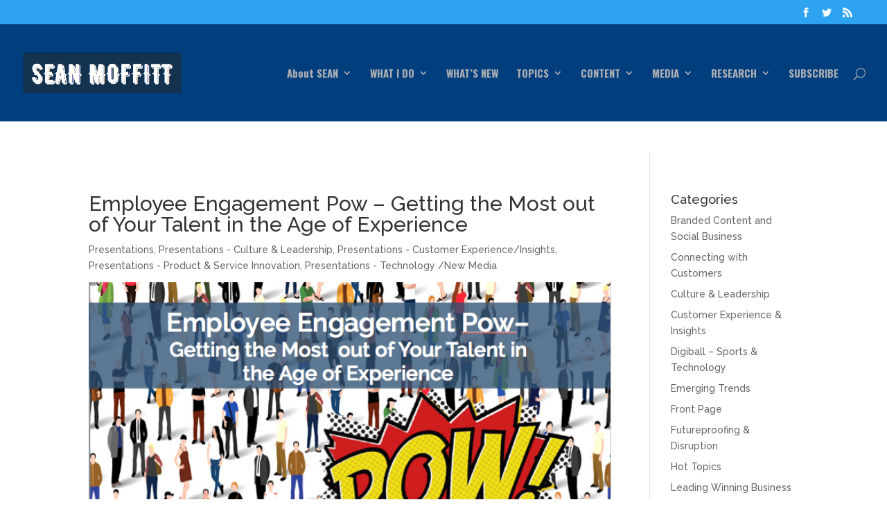

--- FILE ---
content_type: text/html; charset=UTF-8
request_url: https://seanmoffitt.com/project/employee-engagement-pow-getting-the-most-out-of-your-talent-in-the-age-of-experience/
body_size: 11577
content:
<!DOCTYPE html>
<!--[if IE 6]>
<html id="ie6" lang="en">
<![endif]-->
<!--[if IE 7]>
<html id="ie7" lang="en">
<![endif]-->
<!--[if IE 8]>
<html id="ie8" lang="en">
<![endif]-->
<!--[if !(IE 6) | !(IE 7) | !(IE 8)  ]><!-->
<html lang="en">
<!--<![endif]-->
<head>
	<meta charset="UTF-8" />
			
	
	<link rel="pingback" href="https://seanmoffitt.com/xmlrpc.php" />

		<!--[if lt IE 9]>
	<script src="https://seanmoffitt.com/wp-content/themes/Divi/js/html5.js" type="text/javascript"></script>
	<![endif]-->

	<script type="text/javascript">
		document.documentElement.className = 'js';
	</script>

	<title>Employee Engagement Pow &#8211; Getting the Most out of Your Talent in the Age of Experience | Sean Moffitt</title>
<meta name='robots' content='max-image-preview:large' />
<link rel='dns-prefetch' href='//fonts.googleapis.com' />
<link rel="alternate" type="application/rss+xml" title="Sean Moffitt &raquo; Feed" href="https://seanmoffitt.com/feed/" />
<link rel="alternate" type="application/rss+xml" title="Sean Moffitt &raquo; Comments Feed" href="https://seanmoffitt.com/comments/feed/" />
<link rel="alternate" type="application/rss+xml" title="Sean Moffitt &raquo; Employee Engagement Pow &#8211; Getting the Most out of Your Talent in the Age of Experience Comments Feed" href="https://seanmoffitt.com/project/employee-engagement-pow-getting-the-most-out-of-your-talent-in-the-age-of-experience/feed/" />
<script type="text/javascript">
window._wpemojiSettings = {"baseUrl":"https:\/\/s.w.org\/images\/core\/emoji\/14.0.0\/72x72\/","ext":".png","svgUrl":"https:\/\/s.w.org\/images\/core\/emoji\/14.0.0\/svg\/","svgExt":".svg","source":{"concatemoji":"https:\/\/seanmoffitt.com\/wp-includes\/js\/wp-emoji-release.min.js?ver=6.1.9"}};
/*! This file is auto-generated */
!function(e,a,t){var n,r,o,i=a.createElement("canvas"),p=i.getContext&&i.getContext("2d");function s(e,t){var a=String.fromCharCode,e=(p.clearRect(0,0,i.width,i.height),p.fillText(a.apply(this,e),0,0),i.toDataURL());return p.clearRect(0,0,i.width,i.height),p.fillText(a.apply(this,t),0,0),e===i.toDataURL()}function c(e){var t=a.createElement("script");t.src=e,t.defer=t.type="text/javascript",a.getElementsByTagName("head")[0].appendChild(t)}for(o=Array("flag","emoji"),t.supports={everything:!0,everythingExceptFlag:!0},r=0;r<o.length;r++)t.supports[o[r]]=function(e){if(p&&p.fillText)switch(p.textBaseline="top",p.font="600 32px Arial",e){case"flag":return s([127987,65039,8205,9895,65039],[127987,65039,8203,9895,65039])?!1:!s([55356,56826,55356,56819],[55356,56826,8203,55356,56819])&&!s([55356,57332,56128,56423,56128,56418,56128,56421,56128,56430,56128,56423,56128,56447],[55356,57332,8203,56128,56423,8203,56128,56418,8203,56128,56421,8203,56128,56430,8203,56128,56423,8203,56128,56447]);case"emoji":return!s([129777,127995,8205,129778,127999],[129777,127995,8203,129778,127999])}return!1}(o[r]),t.supports.everything=t.supports.everything&&t.supports[o[r]],"flag"!==o[r]&&(t.supports.everythingExceptFlag=t.supports.everythingExceptFlag&&t.supports[o[r]]);t.supports.everythingExceptFlag=t.supports.everythingExceptFlag&&!t.supports.flag,t.DOMReady=!1,t.readyCallback=function(){t.DOMReady=!0},t.supports.everything||(n=function(){t.readyCallback()},a.addEventListener?(a.addEventListener("DOMContentLoaded",n,!1),e.addEventListener("load",n,!1)):(e.attachEvent("onload",n),a.attachEvent("onreadystatechange",function(){"complete"===a.readyState&&t.readyCallback()})),(e=t.source||{}).concatemoji?c(e.concatemoji):e.wpemoji&&e.twemoji&&(c(e.twemoji),c(e.wpemoji)))}(window,document,window._wpemojiSettings);
</script>
<meta content="Divi v.2.6.2" name="generator"/><style type="text/css">
img.wp-smiley,
img.emoji {
	display: inline !important;
	border: none !important;
	box-shadow: none !important;
	height: 1em !important;
	width: 1em !important;
	margin: 0 0.07em !important;
	vertical-align: -0.1em !important;
	background: none !important;
	padding: 0 !important;
}
</style>
	<link rel='stylesheet' id='wp-block-library-css' href='https://seanmoffitt.com/wp-includes/css/dist/block-library/style.min.css?ver=6.1.9' type='text/css' media='all' />
<link rel='stylesheet' id='classic-theme-styles-css' href='https://seanmoffitt.com/wp-includes/css/classic-themes.min.css?ver=1' type='text/css' media='all' />
<style id='global-styles-inline-css' type='text/css'>
body{--wp--preset--color--black: #000000;--wp--preset--color--cyan-bluish-gray: #abb8c3;--wp--preset--color--white: #ffffff;--wp--preset--color--pale-pink: #f78da7;--wp--preset--color--vivid-red: #cf2e2e;--wp--preset--color--luminous-vivid-orange: #ff6900;--wp--preset--color--luminous-vivid-amber: #fcb900;--wp--preset--color--light-green-cyan: #7bdcb5;--wp--preset--color--vivid-green-cyan: #00d084;--wp--preset--color--pale-cyan-blue: #8ed1fc;--wp--preset--color--vivid-cyan-blue: #0693e3;--wp--preset--color--vivid-purple: #9b51e0;--wp--preset--gradient--vivid-cyan-blue-to-vivid-purple: linear-gradient(135deg,rgba(6,147,227,1) 0%,rgb(155,81,224) 100%);--wp--preset--gradient--light-green-cyan-to-vivid-green-cyan: linear-gradient(135deg,rgb(122,220,180) 0%,rgb(0,208,130) 100%);--wp--preset--gradient--luminous-vivid-amber-to-luminous-vivid-orange: linear-gradient(135deg,rgba(252,185,0,1) 0%,rgba(255,105,0,1) 100%);--wp--preset--gradient--luminous-vivid-orange-to-vivid-red: linear-gradient(135deg,rgba(255,105,0,1) 0%,rgb(207,46,46) 100%);--wp--preset--gradient--very-light-gray-to-cyan-bluish-gray: linear-gradient(135deg,rgb(238,238,238) 0%,rgb(169,184,195) 100%);--wp--preset--gradient--cool-to-warm-spectrum: linear-gradient(135deg,rgb(74,234,220) 0%,rgb(151,120,209) 20%,rgb(207,42,186) 40%,rgb(238,44,130) 60%,rgb(251,105,98) 80%,rgb(254,248,76) 100%);--wp--preset--gradient--blush-light-purple: linear-gradient(135deg,rgb(255,206,236) 0%,rgb(152,150,240) 100%);--wp--preset--gradient--blush-bordeaux: linear-gradient(135deg,rgb(254,205,165) 0%,rgb(254,45,45) 50%,rgb(107,0,62) 100%);--wp--preset--gradient--luminous-dusk: linear-gradient(135deg,rgb(255,203,112) 0%,rgb(199,81,192) 50%,rgb(65,88,208) 100%);--wp--preset--gradient--pale-ocean: linear-gradient(135deg,rgb(255,245,203) 0%,rgb(182,227,212) 50%,rgb(51,167,181) 100%);--wp--preset--gradient--electric-grass: linear-gradient(135deg,rgb(202,248,128) 0%,rgb(113,206,126) 100%);--wp--preset--gradient--midnight: linear-gradient(135deg,rgb(2,3,129) 0%,rgb(40,116,252) 100%);--wp--preset--duotone--dark-grayscale: url('#wp-duotone-dark-grayscale');--wp--preset--duotone--grayscale: url('#wp-duotone-grayscale');--wp--preset--duotone--purple-yellow: url('#wp-duotone-purple-yellow');--wp--preset--duotone--blue-red: url('#wp-duotone-blue-red');--wp--preset--duotone--midnight: url('#wp-duotone-midnight');--wp--preset--duotone--magenta-yellow: url('#wp-duotone-magenta-yellow');--wp--preset--duotone--purple-green: url('#wp-duotone-purple-green');--wp--preset--duotone--blue-orange: url('#wp-duotone-blue-orange');--wp--preset--font-size--small: 13px;--wp--preset--font-size--medium: 20px;--wp--preset--font-size--large: 36px;--wp--preset--font-size--x-large: 42px;--wp--preset--spacing--20: 0.44rem;--wp--preset--spacing--30: 0.67rem;--wp--preset--spacing--40: 1rem;--wp--preset--spacing--50: 1.5rem;--wp--preset--spacing--60: 2.25rem;--wp--preset--spacing--70: 3.38rem;--wp--preset--spacing--80: 5.06rem;}:where(.is-layout-flex){gap: 0.5em;}body .is-layout-flow > .alignleft{float: left;margin-inline-start: 0;margin-inline-end: 2em;}body .is-layout-flow > .alignright{float: right;margin-inline-start: 2em;margin-inline-end: 0;}body .is-layout-flow > .aligncenter{margin-left: auto !important;margin-right: auto !important;}body .is-layout-constrained > .alignleft{float: left;margin-inline-start: 0;margin-inline-end: 2em;}body .is-layout-constrained > .alignright{float: right;margin-inline-start: 2em;margin-inline-end: 0;}body .is-layout-constrained > .aligncenter{margin-left: auto !important;margin-right: auto !important;}body .is-layout-constrained > :where(:not(.alignleft):not(.alignright):not(.alignfull)){max-width: var(--wp--style--global--content-size);margin-left: auto !important;margin-right: auto !important;}body .is-layout-constrained > .alignwide{max-width: var(--wp--style--global--wide-size);}body .is-layout-flex{display: flex;}body .is-layout-flex{flex-wrap: wrap;align-items: center;}body .is-layout-flex > *{margin: 0;}:where(.wp-block-columns.is-layout-flex){gap: 2em;}.has-black-color{color: var(--wp--preset--color--black) !important;}.has-cyan-bluish-gray-color{color: var(--wp--preset--color--cyan-bluish-gray) !important;}.has-white-color{color: var(--wp--preset--color--white) !important;}.has-pale-pink-color{color: var(--wp--preset--color--pale-pink) !important;}.has-vivid-red-color{color: var(--wp--preset--color--vivid-red) !important;}.has-luminous-vivid-orange-color{color: var(--wp--preset--color--luminous-vivid-orange) !important;}.has-luminous-vivid-amber-color{color: var(--wp--preset--color--luminous-vivid-amber) !important;}.has-light-green-cyan-color{color: var(--wp--preset--color--light-green-cyan) !important;}.has-vivid-green-cyan-color{color: var(--wp--preset--color--vivid-green-cyan) !important;}.has-pale-cyan-blue-color{color: var(--wp--preset--color--pale-cyan-blue) !important;}.has-vivid-cyan-blue-color{color: var(--wp--preset--color--vivid-cyan-blue) !important;}.has-vivid-purple-color{color: var(--wp--preset--color--vivid-purple) !important;}.has-black-background-color{background-color: var(--wp--preset--color--black) !important;}.has-cyan-bluish-gray-background-color{background-color: var(--wp--preset--color--cyan-bluish-gray) !important;}.has-white-background-color{background-color: var(--wp--preset--color--white) !important;}.has-pale-pink-background-color{background-color: var(--wp--preset--color--pale-pink) !important;}.has-vivid-red-background-color{background-color: var(--wp--preset--color--vivid-red) !important;}.has-luminous-vivid-orange-background-color{background-color: var(--wp--preset--color--luminous-vivid-orange) !important;}.has-luminous-vivid-amber-background-color{background-color: var(--wp--preset--color--luminous-vivid-amber) !important;}.has-light-green-cyan-background-color{background-color: var(--wp--preset--color--light-green-cyan) !important;}.has-vivid-green-cyan-background-color{background-color: var(--wp--preset--color--vivid-green-cyan) !important;}.has-pale-cyan-blue-background-color{background-color: var(--wp--preset--color--pale-cyan-blue) !important;}.has-vivid-cyan-blue-background-color{background-color: var(--wp--preset--color--vivid-cyan-blue) !important;}.has-vivid-purple-background-color{background-color: var(--wp--preset--color--vivid-purple) !important;}.has-black-border-color{border-color: var(--wp--preset--color--black) !important;}.has-cyan-bluish-gray-border-color{border-color: var(--wp--preset--color--cyan-bluish-gray) !important;}.has-white-border-color{border-color: var(--wp--preset--color--white) !important;}.has-pale-pink-border-color{border-color: var(--wp--preset--color--pale-pink) !important;}.has-vivid-red-border-color{border-color: var(--wp--preset--color--vivid-red) !important;}.has-luminous-vivid-orange-border-color{border-color: var(--wp--preset--color--luminous-vivid-orange) !important;}.has-luminous-vivid-amber-border-color{border-color: var(--wp--preset--color--luminous-vivid-amber) !important;}.has-light-green-cyan-border-color{border-color: var(--wp--preset--color--light-green-cyan) !important;}.has-vivid-green-cyan-border-color{border-color: var(--wp--preset--color--vivid-green-cyan) !important;}.has-pale-cyan-blue-border-color{border-color: var(--wp--preset--color--pale-cyan-blue) !important;}.has-vivid-cyan-blue-border-color{border-color: var(--wp--preset--color--vivid-cyan-blue) !important;}.has-vivid-purple-border-color{border-color: var(--wp--preset--color--vivid-purple) !important;}.has-vivid-cyan-blue-to-vivid-purple-gradient-background{background: var(--wp--preset--gradient--vivid-cyan-blue-to-vivid-purple) !important;}.has-light-green-cyan-to-vivid-green-cyan-gradient-background{background: var(--wp--preset--gradient--light-green-cyan-to-vivid-green-cyan) !important;}.has-luminous-vivid-amber-to-luminous-vivid-orange-gradient-background{background: var(--wp--preset--gradient--luminous-vivid-amber-to-luminous-vivid-orange) !important;}.has-luminous-vivid-orange-to-vivid-red-gradient-background{background: var(--wp--preset--gradient--luminous-vivid-orange-to-vivid-red) !important;}.has-very-light-gray-to-cyan-bluish-gray-gradient-background{background: var(--wp--preset--gradient--very-light-gray-to-cyan-bluish-gray) !important;}.has-cool-to-warm-spectrum-gradient-background{background: var(--wp--preset--gradient--cool-to-warm-spectrum) !important;}.has-blush-light-purple-gradient-background{background: var(--wp--preset--gradient--blush-light-purple) !important;}.has-blush-bordeaux-gradient-background{background: var(--wp--preset--gradient--blush-bordeaux) !important;}.has-luminous-dusk-gradient-background{background: var(--wp--preset--gradient--luminous-dusk) !important;}.has-pale-ocean-gradient-background{background: var(--wp--preset--gradient--pale-ocean) !important;}.has-electric-grass-gradient-background{background: var(--wp--preset--gradient--electric-grass) !important;}.has-midnight-gradient-background{background: var(--wp--preset--gradient--midnight) !important;}.has-small-font-size{font-size: var(--wp--preset--font-size--small) !important;}.has-medium-font-size{font-size: var(--wp--preset--font-size--medium) !important;}.has-large-font-size{font-size: var(--wp--preset--font-size--large) !important;}.has-x-large-font-size{font-size: var(--wp--preset--font-size--x-large) !important;}
.wp-block-navigation a:where(:not(.wp-element-button)){color: inherit;}
:where(.wp-block-columns.is-layout-flex){gap: 2em;}
.wp-block-pullquote{font-size: 1.5em;line-height: 1.6;}
</style>
<link rel='stylesheet' id='et-gf-open-sans-css' href='https://fonts.googleapis.com/css?family=Open+Sans:400,700' type='text/css' media='all' />
<link rel='stylesheet' id='et_monarch-css-css' href='https://seanmoffitt.com/wp-content/plugins/monarch/css/style.css?ver=1.2.6' type='text/css' media='all' />
<link rel='stylesheet' id='divi-fonts-css' href='https://fonts.googleapis.com/css?family=Open+Sans:300italic,400italic,600italic,700italic,800italic,400,300,600,700,800&#038;subset=latin,latin-ext' type='text/css' media='all' />
<link rel='stylesheet' id='et-gf-raleway-css' href='https://fonts.googleapis.com/css?family=Raleway:400,100,200,300,600,500,700,800,900&#038;subset=latin' type='text/css' media='all' />
<link rel='stylesheet' id='et-gf-oswald-css' href='https://fonts.googleapis.com/css?family=Oswald:400,300,700&#038;subset=latin,latin-ext' type='text/css' media='all' />
<link rel='stylesheet' id='divi-style-css' href='https://seanmoffitt.com/wp-content/themes/Divi/style.css?ver=2.6.2' type='text/css' media='all' />
<link rel='stylesheet' id='et-shortcodes-css-css' href='https://seanmoffitt.com/wp-content/themes/Divi/epanel/shortcodes/css/shortcodes.css?ver=2.6.2' type='text/css' media='all' />
<link rel='stylesheet' id='et-shortcodes-responsive-css-css' href='https://seanmoffitt.com/wp-content/themes/Divi/epanel/shortcodes/css/shortcodes_responsive.css?ver=2.6.2' type='text/css' media='all' />
<link rel='stylesheet' id='magnific-popup-css' href='https://seanmoffitt.com/wp-content/themes/Divi/includes/builder/styles/magnific_popup.css?ver=2.6.2' type='text/css' media='all' />
<script type='text/javascript' src='https://seanmoffitt.com/wp-includes/js/jquery/jquery.min.js?ver=3.6.1' id='jquery-core-js'></script>
<script type='text/javascript' src='https://seanmoffitt.com/wp-includes/js/jquery/jquery-migrate.min.js?ver=3.3.2' id='jquery-migrate-js'></script>
<link rel="https://api.w.org/" href="https://seanmoffitt.com/wp-json/" /><link rel="EditURI" type="application/rsd+xml" title="RSD" href="https://seanmoffitt.com/xmlrpc.php?rsd" />
<link rel="wlwmanifest" type="application/wlwmanifest+xml" href="https://seanmoffitt.com/wp-includes/wlwmanifest.xml" />
<meta name="generator" content="WordPress 6.1.9" />
<link rel="canonical" href="https://seanmoffitt.com/project/employee-engagement-pow-getting-the-most-out-of-your-talent-in-the-age-of-experience/" />
<link rel='shortlink' href='https://seanmoffitt.com/?p=812' />
<link rel="alternate" type="application/json+oembed" href="https://seanmoffitt.com/wp-json/oembed/1.0/embed?url=https%3A%2F%2Fseanmoffitt.com%2Fproject%2Femployee-engagement-pow-getting-the-most-out-of-your-talent-in-the-age-of-experience%2F" />
<link rel="alternate" type="text/xml+oembed" href="https://seanmoffitt.com/wp-json/oembed/1.0/embed?url=https%3A%2F%2Fseanmoffitt.com%2Fproject%2Femployee-engagement-pow-getting-the-most-out-of-your-talent-in-the-age-of-experience%2F&#038;format=xml" />
<style type="text/css" id="et-social-custom-css">
				 
			</style><meta name="viewport" content="width=device-width, initial-scale=1.0, maximum-scale=1.0, user-scalable=0" />	<br />
<b>Warning</b>:  A non-numeric value encountered in <b>/home/seanmoffitt/public_html/SeanMoffitt.com/wp-content/themes/Divi/functions.php</b> on line <b>5752</b><br />
	<style id="theme-customizer-css">
															.container, .et_pb_row, .et_pb_slider .et_pb_container, .et_pb_fullwidth_section .et_pb_title_container, .et_pb_fullwidth_section .et_pb_title_featured_container, .et_pb_fullwidth_header:not(.et_pb_fullscreen) .et_pb_fullwidth_header_container { max-width: 1488px; }
			.et_boxed_layout #page-container, .et_fixed_nav.et_boxed_layout #page-container #top-header, .et_fixed_nav.et_boxed_layout #page-container #main-header, .et_boxed_layout #page-container .container, .et_boxed_layout #page-container .et_pb_row { max-width: 1648px; }
									#main-header, #main-header .nav li ul, .et-search-form, #main-header .et_mobile_menu { background-color: #003e7e; }
							#main-header .nav li ul { background-color: #008852; }
																	.et_header_style_centered .mobile_nav .select_page, .et_header_style_split .mobile_nav .select_page, .et_nav_text_color_light #top-menu > li > a, .et_nav_text_color_dark #top-menu > li > a, #top-menu a, .et_mobile_menu li a, .et_nav_text_color_light .et_mobile_menu li a, .et_nav_text_color_dark .et_mobile_menu li a, #et_search_icon:before, .et_search_form_container input, span.et_close_search_field:after, #et-top-navigation .et-cart-info { color: #adaeb2; }
			.et_search_form_container input::-moz-placeholder { color: #adaeb2; }
			.et_search_form_container input::-webkit-input-placeholder { color: #adaeb2; }
			.et_search_form_container input:-ms-input-placeholder { color: #adaeb2; }
									#top-header, #top-header a, #et-secondary-nav li li a, #top-header .et-social-icon a:before {
									font-size: 14px;
															}
							#top-menu li a { font-size: 15px; }
			body.et_vertical_nav .container.et_search_form_container .et-search-form input { font-size: 15px !important; }
		
		
							#main-footer { background-color: #003e7e; }
																								
		
																														
		@media only screen and ( min-width: 981px ) {
																			.et_header_style_left #et-top-navigation, .et_header_style_split #et-top-navigation  { padding: 63px 0 0 0; }
				.et_header_style_left #et-top-navigation nav > ul > li > a, .et_header_style_split #et-top-navigation nav > ul > li > a { padding-bottom: 63px; }
				.et_header_style_split .centered-inline-logo-wrap { width: 125px; margin: -125px 0; }
				.et_header_style_split .centered-inline-logo-wrap #logo { max-height: 125px; }
				.et_pb_svg_logo.et_header_style_split .centered-inline-logo-wrap #logo { height: 125px; }
				.et_header_style_centered #top-menu > li > a { padding-bottom: 23px; }
				.et_header_style_slide #et-top-navigation, .et_header_style_fullscreen #et-top-navigation { padding: 54px 0 54px 0 !important; }
									.et_header_style_centered #main-header .logo_container { height: 125px; }
														#logo { max-height: 41%; }
				.et_pb_svg_logo #logo { height: 41%; }
																															.et-fixed-header #top-menu li a { font-size: 15px; }
										.et-fixed-header #top-menu a, .et-fixed-header #et_search_icon:before, .et-fixed-header #et_top_search .et-search-form input, .et-fixed-header .et_search_form_container input, .et-fixed-header .et_close_search_field:after, .et-fixed-header #et-top-navigation .et-cart-info { color: #adaeb2 !important; }
				.et-fixed-header .et_search_form_container input::-moz-placeholder { color: #adaeb2 !important; }
				.et-fixed-header .et_search_form_container input::-webkit-input-placeholder { color: #adaeb2 !important; }
				.et-fixed-header .et_search_form_container input:-ms-input-placeholder { color: #adaeb2 !important; }
										.et-fixed-header #top-menu li.current-menu-ancestor > a,
				.et-fixed-header #top-menu li.current-menu-item > a { color: #eeee22 !important; }
						
					}
		@media only screen and ( min-width: 1860px) {
			.et_pb_row { padding: 37px 0; }
			.et_pb_section { padding: 74px 0; }
			.single.et_pb_pagebuilder_layout.et_full_width_page .et_post_meta_wrapper { padding-top: 111px; }
			.et_pb_section.et_pb_section_first { padding-top: inherit; }
			.et_pb_fullwidth_section { padding: 0; }
		}
		@media only screen and ( max-width: 980px ) {
																				}
		@media only screen and ( max-width: 767px ) {
														}
	</style>

					<style class="et_heading_font">
				h1, h2, h3, h4, h5, h6 {
					font-family: 'Raleway', Helvetica, Arial, Lucida, sans-serif;				}
				</style>
							<style class="et_body_font">
				body, input, textarea, select {
					font-family: 'Raleway', Helvetica, Arial, Lucida, sans-serif;				}
				</style>
							<style class="et_primary_nav_font">
				#main-header,
				#et-top-navigation {
					font-family: 'Oswald', Helvetica, Arial, Lucida, sans-serif;				}
				</style>
							<style class="et_secondary_nav_font">
				#top-header .container{
					font-family: 'Oswald', Helvetica, Arial, Lucida, sans-serif;				}
				</style>
			
	
	<style id="module-customizer-css">
		.et_pb_slider_fullwidth_off .et_pb_slide_description .et_pb_slide_title { font-size: 51px; }
.et_pb_column_1_3 .et_pb_slider_fullwidth_off .et_pb_slide_description .et_pb_slide_title, .et_pb_column_1_4 .et_pb_slider_fullwidth_off .et_pb_slide_description .et_pb_slide_title { font-size: 28.826086941px; }.et_pb_slider_fullwidth_off .et_pb_slide_content { font-size: 16px; }
.et_pb_column_1_3 .et_pb_slider_fullwidth_off .et_pb_slide_content, .et_pb_column_1_4 .et_pb_slider_fullwidth_off .et_pb_slide_content { font-size: 12.444444448px; }.et_pb_promo h2 { font-size: 17px; }
.et_pb_column_1_3 .et_pb_promo h2, .et_pb_column_1_4 .et_pb_promo h2 { font-size: 14.384615382px; }	</style>

	<link rel="shortcut icon" href="https://seanmoffitt.com/wp-content/uploads/2016/02/cropped-Screen-Shot-2016-02-02-at-12.51.31-PM.png" /><meta name="twitter:widgets:theme" content="dark" /><meta name="twitter:partner" content="tfwp" /><link rel="icon" href="https://seanmoffitt.com/wp-content/uploads/2016/02/cropped-Screen-Shot-2016-02-02-at-12.51.31-PM-32x32.png" sizes="32x32" />
<link rel="icon" href="https://seanmoffitt.com/wp-content/uploads/2016/02/cropped-Screen-Shot-2016-02-02-at-12.51.31-PM-192x192.png" sizes="192x192" />
<link rel="apple-touch-icon" href="https://seanmoffitt.com/wp-content/uploads/2016/02/cropped-Screen-Shot-2016-02-02-at-12.51.31-PM-180x180.png" />
<meta name="msapplication-TileImage" content="https://seanmoffitt.com/wp-content/uploads/2016/02/cropped-Screen-Shot-2016-02-02-at-12.51.31-PM-270x270.png" />

<meta name="twitter:card" content="summary" /><meta name="twitter:title" content="Employee Engagement Pow &#8211; Getting the Most out of Your Talent in the Age of Experience" /><meta name="twitter:site" content="@seanmoffitt" /><meta name="twitter:image" content="https://seanmoffitt.com/wp-content/uploads/2016/03/Screen-Shot-2016-02-29-at-12.36.51-PM.png" />
<style type="text/css" id="et-custom-css">
.page div#sidebar {
display: none;
}
.page div#left-area {
width: 100%;
}
.page #main-content .container:before {
background: none;
}

#footer-info {display: none;}

ter-timeline" href="https://twitter.com/SeanMoffitt" data-widget-id="697502886998188032">Tweets by @SeanMoffitt Tweets by @SeanMoffitt
</style></head>
<body class="project-template-default single single-project postid-812 et_monarch et_pb_button_helper_class et_fullwidth_nav et_fullwidth_secondary_nav et_fixed_nav et_show_nav et_cover_background et_secondary_nav_enabled et_pb_gutter osx et_pb_gutters3 et_primary_nav_dropdown_animation_fade et_secondary_nav_dropdown_animation_fade et_pb_footer_columns4 et_header_style_left et_right_sidebar chrome">
	<div id="page-container">

			<div id="top-header">
			<div class="container clearfix">

			
				<div id="et-secondary-menu">
				<ul class="et-social-icons">

	<li class="et-social-icon et-social-facebook">
		<a href="https://www.facebook.com/seanmoffitt17" class="icon">
			<span>Facebook</span>
		</a>
	</li>
	<li class="et-social-icon et-social-twitter">
		<a href="https://twitter.com/SeanMoffitt" class="icon">
			<span>Twitter</span>
		</a>
	</li>
	<li class="et-social-icon et-social-rss">
		<a href="https://seanmoffitt.com/feed/" class="icon">
			<span>RSS</span>
		</a>
	</li>

</ul>				</div> <!-- #et-secondary-menu -->

			</div> <!-- .container -->
		</div> <!-- #top-header -->
	
	
		<header id="main-header" data-height-onload="125">
			<div class="container clearfix et_menu_container">
							<div class="logo_container">
					<span class="logo_helper"></span>
					<a href="https://seanmoffitt.com/">
						<img src="https://seanmoffitt.com/wp-content/uploads/2016/02/Screen-Shot-2016-02-02-at-12.49.14-PM.png" alt="Sean Moffitt" id="logo" data-height-percentage="41" />
					</a>
				</div>
				<div id="et-top-navigation" data-height="125" data-fixed-height="40">
											<nav id="top-menu-nav">
						<ul id="top-menu" class="nav"><li id="menu-item-192" class="menu-item menu-item-type-post_type menu-item-object-page menu-item-has-children menu-item-192"><a href="https://seanmoffitt.com/about/">About SEAN</a>
<ul class="sub-menu">
	<li id="menu-item-193" class="menu-item menu-item-type-post_type menu-item-object-page menu-item-193"><a href="https://seanmoffitt.com/about/biography-credentials/">Biography &#038; Credentials</a></li>
	<li id="menu-item-196" class="menu-item menu-item-type-post_type menu-item-object-page menu-item-196"><a href="https://seanmoffitt.com/about/wikibrands-where-business-meets-digital/">Wikibrands &#8211; Where Business and Customers Meet Digital</a></li>
	<li id="menu-item-195" class="menu-item menu-item-type-post_type menu-item-object-page menu-item-195"><a href="https://seanmoffitt.com/about/the-north-collective-futureproofing-your-business/">The North Collective &#8211; Futureproofing Your Business</a></li>
	<li id="menu-item-194" class="menu-item menu-item-type-post_type menu-item-object-page menu-item-194"><a href="https://seanmoffitt.com/about/photos/">Photos</a></li>
	<li id="menu-item-197" class="menu-item menu-item-type-post_type menu-item-object-page menu-item-197"><a href="https://seanmoffitt.com/about/contact-sean/">Contact Sean</a></li>
</ul>
</li>
<li id="menu-item-202" class="menu-item menu-item-type-post_type menu-item-object-page menu-item-has-children menu-item-202"><a href="https://seanmoffitt.com/what-i-do/">WHAT I DO</a>
<ul class="sub-menu">
	<li id="menu-item-206" class="menu-item menu-item-type-post_type menu-item-object-page menu-item-206"><a href="https://seanmoffitt.com/what-i-do/outsourced-chief-marketing-and-digital-officer/">Outsourced Chief Marketing and Digital Officer</a></li>
	<li id="menu-item-207" class="menu-item menu-item-type-post_type menu-item-object-page menu-item-207"><a href="https://seanmoffitt.com/what-i-do/strategy-advisor-consultant/">Strategy Advisor &#038; Consultant</a></li>
	<li id="menu-item-204" class="menu-item menu-item-type-post_type menu-item-object-page menu-item-204"><a href="https://seanmoffitt.com/what-i-do/executive-and-board-briefings/">Executive Counsel and Board Briefings</a></li>
	<li id="menu-item-205" class="menu-item menu-item-type-post_type menu-item-object-page menu-item-205"><a href="https://seanmoffitt.com/what-i-do/keynote-speaker/">Keynote Speaker</a></li>
	<li id="menu-item-203" class="menu-item menu-item-type-post_type menu-item-object-page menu-item-203"><a href="https://seanmoffitt.com/what-i-do/author-researcher/">Author &#038; Researcher</a></li>
</ul>
</li>
<li id="menu-item-369" class="menu-item menu-item-type-post_type menu-item-object-page menu-item-369"><a href="https://seanmoffitt.com/whats-new/">WHAT&#8217;S NEW</a></li>
<li id="menu-item-1419" class="menu-item menu-item-type-post_type menu-item-object-page menu-item-has-children menu-item-1419"><a href="https://seanmoffitt.com/topics/">TOPICS</a>
<ul class="sub-menu">
	<li id="menu-item-221" class="menu-item menu-item-type-taxonomy menu-item-object-category menu-item-has-children menu-item-221"><a href="https://seanmoffitt.com/category/futureproofing-disruption/">Futureproofing &#038; Disruption</a>
	<ul class="sub-menu">
		<li id="menu-item-181" class="menu-item menu-item-type-post_type menu-item-object-page menu-item-181"><a href="https://seanmoffitt.com/topics/trends/">Emerging Trends</a></li>
		<li id="menu-item-183" class="menu-item menu-item-type-post_type menu-item-object-page menu-item-183"><a href="https://seanmoffitt.com/topics/new-business-models-strategies/">New Business Models &#038; Strategies</a></li>
		<li id="menu-item-174" class="menu-item menu-item-type-post_type menu-item-object-page menu-item-174"><a href="https://seanmoffitt.com/topics/startups-entrepreneurship-incubators/">Startups, Entrepreneurship &#038; Incubators</a></li>
	</ul>
</li>
	<li id="menu-item-220" class="menu-item menu-item-type-taxonomy menu-item-object-category menu-item-has-children menu-item-220"><a href="https://seanmoffitt.com/category/connecting-with-customers/">Connecting with Customers</a>
	<ul class="sub-menu">
		<li id="menu-item-182" class="menu-item menu-item-type-post_type menu-item-object-page menu-item-182"><a href="https://seanmoffitt.com/topics/marketing-brand-engagement/">Marketing &#038; Brand Engagement</a></li>
		<li id="menu-item-179" class="menu-item menu-item-type-post_type menu-item-object-page menu-item-179"><a href="https://seanmoffitt.com/topics/the-customer-experience-insights/">Customer Experience &#038; Insights</a></li>
		<li id="menu-item-176" class="menu-item menu-item-type-post_type menu-item-object-page menu-item-176"><a href="https://seanmoffitt.com/topics/branded-content-social-business/">Branded Content &#038; Social Business</a></li>
	</ul>
</li>
	<li id="menu-item-223" class="menu-item menu-item-type-taxonomy menu-item-object-category menu-item-has-children menu-item-223"><a href="https://seanmoffitt.com/category/leading-winning-business/">Leading Winning Business</a>
	<ul class="sub-menu">
		<li id="menu-item-185" class="menu-item menu-item-type-post_type menu-item-object-page menu-item-185"><a href="https://seanmoffitt.com/topics/technology/">Technology &#038; New Media</a></li>
		<li id="menu-item-226" class="menu-item menu-item-type-post_type menu-item-object-page menu-item-226"><a href="https://seanmoffitt.com/topics/product-service-innovation/">Product &#038; Service Innovation</a></li>
		<li id="menu-item-178" class="menu-item menu-item-type-post_type menu-item-object-page menu-item-178"><a href="https://seanmoffitt.com/topics/culture-leadership/">Culture &#038; Leadership</a></li>
	</ul>
</li>
	<li id="menu-item-222" class="menu-item menu-item-type-taxonomy menu-item-object-category menu-item-has-children menu-item-222"><a href="https://seanmoffitt.com/category/hot-topics/">Hot Passion Topics</a>
	<ul class="sub-menu">
		<li id="menu-item-177" class="menu-item menu-item-type-post_type menu-item-object-page menu-item-177"><a href="https://seanmoffitt.com/topics/the-crowd-sharing-on-demand-economy/">Crowd, Sharing &#038; On-Demand Economy</a></li>
		<li id="menu-item-229" class="menu-item menu-item-type-post_type menu-item-object-page menu-item-229"><a href="https://seanmoffitt.com/topics/social-innovation-transforming-better-worlds/">Social Innovation &#038; Transforming Better Worlds</a></li>
		<li id="menu-item-180" class="menu-item menu-item-type-post_type menu-item-object-page menu-item-180"><a href="https://seanmoffitt.com/topics/digiball-sports-technology/">Digiball &#8211; Sports &#038; Technology</a></li>
	</ul>
</li>
</ul>
</li>
<li id="menu-item-198" class="menu-item menu-item-type-post_type menu-item-object-page menu-item-has-children menu-item-198"><a href="https://seanmoffitt.com/content/">CONTENT</a>
<ul class="sub-menu">
	<li id="menu-item-199" class="menu-item menu-item-type-post_type menu-item-object-page menu-item-199"><a href="https://seanmoffitt.com/content/articles/">Articles</a></li>
	<li id="menu-item-200" class="menu-item menu-item-type-post_type menu-item-object-page menu-item-200"><a href="https://seanmoffitt.com/content/books/">Books &#038; Works</a></li>
	<li id="menu-item-201" class="menu-item menu-item-type-post_type menu-item-object-page menu-item-201"><a href="https://seanmoffitt.com/content/frameworks/">Frameworks</a></li>
	<li id="menu-item-1414" class="menu-item menu-item-type-post_type menu-item-object-page menu-item-1414"><a href="https://seanmoffitt.com/content/presentations/">PRESENTATIONS</a></li>
</ul>
</li>
<li id="menu-item-208" class="menu-item menu-item-type-post_type menu-item-object-page menu-item-has-children menu-item-208"><a href="https://seanmoffitt.com/news-media/">MEDIA</a>
<ul class="sub-menu">
	<li id="menu-item-210" class="menu-item menu-item-type-post_type menu-item-object-page menu-item-210"><a href="https://seanmoffitt.com/news-media/in-the-media/">In the Media</a></li>
	<li id="menu-item-212" class="menu-item menu-item-type-post_type menu-item-object-page menu-item-212"><a href="https://seanmoffitt.com/news-media/testimonials/">Testimonials</a></li>
	<li id="menu-item-213" class="menu-item menu-item-type-post_type menu-item-object-page menu-item-213"><a href="https://seanmoffitt.com/news-media/videos/">Videos</a></li>
	<li id="menu-item-209" class="menu-item menu-item-type-post_type menu-item-object-page menu-item-209"><a href="https://seanmoffitt.com/news-media/expert-innovator-networks/">Expert Innovator Networks</a></li>
	<li id="menu-item-211" class="menu-item menu-item-type-post_type menu-item-object-page menu-item-211"><a href="https://seanmoffitt.com/news-media/other-interestingcool-stuff/">Other Interesting/Cool Stuff</a></li>
	<li id="menu-item-1716" class="menu-item menu-item-type-post_type menu-item-object-page menu-item-1716"><a href="https://seanmoffitt.com/news-media/extra-resources/">Extra Resources</a></li>
</ul>
</li>
<li id="menu-item-214" class="menu-item menu-item-type-post_type menu-item-object-page menu-item-has-children menu-item-214"><a href="https://seanmoffitt.com/research/">RESEARCH</a>
<ul class="sub-menu">
	<li id="menu-item-216" class="menu-item menu-item-type-post_type menu-item-object-page menu-item-216"><a href="https://seanmoffitt.com/research/the-buzz-report/">The Buzz Report</a></li>
	<li id="menu-item-217" class="menu-item menu-item-type-post_type menu-item-object-page menu-item-217"><a href="https://seanmoffitt.com/research/the-crowd-economy-report/">The Crowd Economy Report</a></li>
	<li id="menu-item-218" class="menu-item menu-item-type-post_type menu-item-object-page menu-item-218"><a href="https://seanmoffitt.com/research/the-periodic-table-of-trends/">Futureproofing &#8211; The Periodic Table of Trends</a></li>
	<li id="menu-item-215" class="menu-item menu-item-type-post_type menu-item-object-page menu-item-215"><a href="https://seanmoffitt.com/research/innovating-the-innovators/">Innovating the Innovators</a></li>
	<li id="menu-item-1300" class="menu-item menu-item-type-post_type menu-item-object-page menu-item-1300"><a href="https://seanmoffitt.com/research/personal-employer-branding-weather-vane/">Personal &#038; Employer Branding Weather Vane</a></li>
	<li id="menu-item-1306" class="menu-item menu-item-type-post_type menu-item-object-page menu-item-1306"><a href="https://seanmoffitt.com/research/sports-2025/">Sports 2025</a></li>
	<li id="menu-item-1313" class="menu-item menu-item-type-post_type menu-item-object-page menu-item-1313"><a href="https://seanmoffitt.com/research/the-cdo-report/">The CDO Report</a></li>
</ul>
</li>
<li id="menu-item-219" class="menu-item menu-item-type-post_type menu-item-object-page menu-item-219"><a href="https://seanmoffitt.com/subscribe/">SUBSCRIBE</a></li>
</ul>						</nav>
					
					
					
										<div id="et_top_search">
						<span id="et_search_icon"></span>
					</div>
					
					<div id="et_mobile_nav_menu">
				<div class="mobile_nav closed">
					<span class="select_page">Select Page</span>
					<span class="mobile_menu_bar mobile_menu_bar_toggle"></span>
				</div>
			</div>				</div> <!-- #et-top-navigation -->
			</div> <!-- .container -->
			<div class="et_search_outer">
				<div class="container et_search_form_container">
					<form role="search" method="get" class="et-search-form" action="https://seanmoffitt.com/">
					<input type="search" class="et-search-field" placeholder="Search &hellip;" value="" name="s" title="Search for:" />					</form>
					<span class="et_close_search_field"></span>
				</div>
			</div>
		</header> <!-- #main-header -->

		<div id="et-main-area">
<div id="main-content">


	<div class="container">
		<div id="content-area" class="clearfix">
			<div id="left-area">


			
				<article id="post-812" class="post-812 project type-project status-publish has-post-thumbnail hentry project_category-presentations project_category-presentations-culture-leadership project_category-presentations-customer-experienceinsights project_category-presentations-product-service-innovation project_category-presentations-technology-new-media project_tag-employee-engagement project_tag-empowerment project_tag-enablement project_tag-enhancement project_tag-feedback project_tag-hr project_tag-organizational-design project_tag-purpose project_tag-sean-moffitt project_tag-strategy project_tag-talent project_tag-technology project_tag-the-north-collective project_tag-tools project_tag-wikibrands">

				
					<div class="et_main_title">
						<h1 class="entry-title">Employee Engagement Pow &#8211; Getting the Most out of Your Talent in the Age of Experience</h1>
						<span class="et_project_categories"><a href="https://seanmoffitt.com/project_category/presentations/" rel="tag">Presentations</a>, <a href="https://seanmoffitt.com/project_category/presentations-culture-leadership/" rel="tag">Presentations - Culture &amp; Leadership</a>, <a href="https://seanmoffitt.com/project_category/presentations-customer-experienceinsights/" rel="tag">Presentations - Customer Experience/Insights</a>, <a href="https://seanmoffitt.com/project_category/presentations-product-service-innovation/" rel="tag">Presentations - Product &amp; Service Innovation</a>, <a href="https://seanmoffitt.com/project_category/presentations-technology-new-media/" rel="tag">Presentations - Technology /New Media</a></span>
					</div>

				<img src="https://seanmoffitt.com/wp-content/uploads/2016/03/Screen-Shot-2016-02-29-at-12.36.51-PM.png" alt='Employee Engagement Pow &#8211; Getting the Most out of Your Talent in the Age of Experience' width='1080' height='9999' />
				
					<div class="entry-content">
					<p><a href="https://seanmoffitt.com/wp-content/uploads/2016/03/Screen-Shot-2016-02-29-at-12.36.51-PM.png" rel="attachment wp-att-813"><img decoding="async" class="alignnone size-full wp-image-813" src="https://seanmoffitt.com/wp-content/uploads/2016/03/Screen-Shot-2016-02-29-at-12.36.51-PM.png" alt="Screen Shot 2016-02-29 at 12.36.51 PM" width="687" height="513" srcset="https://seanmoffitt.com/wp-content/uploads/2016/03/Screen-Shot-2016-02-29-at-12.36.51-PM.png 687w, https://seanmoffitt.com/wp-content/uploads/2016/03/Screen-Shot-2016-02-29-at-12.36.51-PM-300x224.png 300w" sizes="(max-width: 687px) 100vw, 687px" /></a></p>
					</div> <!-- .entry-content -->

				
						<div class="et_project_meta">
		<strong class="et_project_meta_title">Skills</strong>
		<p><a href="https://seanmoffitt.com/project_tag/employee-engagement/" rel="tag">employee engagement</a>, <a href="https://seanmoffitt.com/project_tag/empowerment/" rel="tag">empowerment</a>, <a href="https://seanmoffitt.com/project_tag/enablement/" rel="tag">enablement</a>, <a href="https://seanmoffitt.com/project_tag/enhancement/" rel="tag">enhancement</a>, <a href="https://seanmoffitt.com/project_tag/feedback/" rel="tag">feedback</a>, <a href="https://seanmoffitt.com/project_tag/hr/" rel="tag">HR</a>, <a href="https://seanmoffitt.com/project_tag/organizational-design/" rel="tag">organizational design</a>, <a href="https://seanmoffitt.com/project_tag/purpose/" rel="tag">purpose</a>, <a href="https://seanmoffitt.com/project_tag/sean-moffitt/" rel="tag">Sean Moffitt</a>, <a href="https://seanmoffitt.com/project_tag/strategy/" rel="tag">strategy</a>, <a href="https://seanmoffitt.com/project_tag/talent/" rel="tag">talent</a>, <a href="https://seanmoffitt.com/project_tag/technology/" rel="tag">technology</a>, <a href="https://seanmoffitt.com/project_tag/the-north-collective/" rel="tag">The North Collective</a>, <a href="https://seanmoffitt.com/project_tag/tools/" rel="tag">tools</a>, <a href="https://seanmoffitt.com/project_tag/wikibrands/" rel="tag">wikibrands</a></p>

		<strong class="et_project_meta_title">Posted on</strong>
		<p>March 1, 2016</p>
	</div>

				
				
					<div class="nav-single clearfix">
						<span class="nav-previous"><a href="https://seanmoffitt.com/project/extraordinary-ecommerce-connecting-and-converting-online-purchasers/" rel="prev"><span class="meta-nav">&larr;</span> Extraordinary eCommerce &#8211; Connecting and Converting Online Purchasers</a></span>
						<span class="nav-next"><a href="https://seanmoffitt.com/project/the-internet-of-things-how-to-integrate-and-connect-in-a-network-sensing-world/" rel="next">The Internet of Things &#8211; How to Integrate and Connect in a Network-Sensing World <span class="meta-nav">&rarr;</span></a></span>
					</div><!-- .nav-single -->

				
				</article> <!-- .et_pb_post -->

			<!-- You can start editing here. -->

<section id="comment-wrap">
		   <div id="comment-section" class="nocomments">
		  			 <!-- If comments are open, but there are no comments. -->

		  	   </div>
					<div id="respond" class="comment-respond">
		<h3 id="reply-title" class="comment-reply-title"><span>Submit a Comment</span> <small><a rel="nofollow" id="cancel-comment-reply-link" href="/project/employee-engagement-pow-getting-the-most-out-of-your-talent-in-the-age-of-experience/#respond" style="display:none;">Cancel reply</a></small></h3><form action="https://seanmoffitt.com/wp-comments-post.php" method="post" id="commentform" class="comment-form"><p class="comment-notes"><span id="email-notes">Your email address will not be published.</span> <span class="required-field-message">Required fields are marked <span class="required">*</span></span></p><p class="comment-form-comment"><label for="comment">Comment <span class="required">*</span></label> <textarea id="comment" name="comment" cols="45" rows="8" maxlength="65525" required="required"></textarea></p><p class="comment-form-author"><label for="author">Name <span class="required">*</span></label> <input id="author" name="author" type="text" value="" size="30" maxlength="245" autocomplete="name" required="required" /></p>
<p class="comment-form-email"><label for="email">Email <span class="required">*</span></label> <input id="email" name="email" type="text" value="" size="30" maxlength="100" aria-describedby="email-notes" autocomplete="email" required="required" /></p>
<p class="comment-form-url"><label for="url">Website</label> <input id="url" name="url" type="text" value="" size="30" maxlength="200" autocomplete="url" /></p>
<p class="comment-form-cookies-consent"><input id="wp-comment-cookies-consent" name="wp-comment-cookies-consent" type="checkbox" value="yes" /> <label for="wp-comment-cookies-consent">Save my name, email, and website in this browser for the next time I comment.</label></p>
<p class="form-submit"><input name="submit" type="submit" id="submit" class="submit et_pb_button" value="Submit Comment" /> <input type='hidden' name='comment_post_ID' value='812' id='comment_post_ID' />
<input type='hidden' name='comment_parent' id='comment_parent' value='0' />
</p><p style="display: none;"><input type="hidden" id="akismet_comment_nonce" name="akismet_comment_nonce" value="92c02a9b16" /></p><p style="display: none !important;"><label>&#916;<textarea name="ak_hp_textarea" cols="45" rows="8" maxlength="100"></textarea></label><input type="hidden" id="ak_js_1" name="ak_js" value="125"/><script>document.getElementById( "ak_js_1" ).setAttribute( "value", ( new Date() ).getTime() );</script></p></form>	</div><!-- #respond -->
		</section>			

			</div> <!-- #left-area -->

			
				<div id="sidebar">
		<div id="categories-2" class="et_pb_widget widget_categories"><h4 class="widgettitle">Categories</h4>
			<ul>
					<li class="cat-item cat-item-12"><a href="https://seanmoffitt.com/category/branded-content-and-social-business/">Branded Content and Social Business</a>
</li>
	<li class="cat-item cat-item-17"><a href="https://seanmoffitt.com/category/connecting-with-customers/">Connecting with Customers</a>
</li>
	<li class="cat-item cat-item-9"><a href="https://seanmoffitt.com/category/culture-leadership/">Culture &amp; Leadership</a>
</li>
	<li class="cat-item cat-item-10"><a href="https://seanmoffitt.com/category/customer-experience-insights/">Customer Experience &amp; Insights</a>
</li>
	<li class="cat-item cat-item-11"><a href="https://seanmoffitt.com/category/digiball-sports-technology/">Digiball &#8211; Sports &amp; Technology</a>
</li>
	<li class="cat-item cat-item-4"><a href="https://seanmoffitt.com/category/emerging-trends/">Emerging Trends</a>
</li>
	<li class="cat-item cat-item-24"><a href="https://seanmoffitt.com/category/front-page/">Front Page</a>
</li>
	<li class="cat-item cat-item-16"><a href="https://seanmoffitt.com/category/futureproofing-disruption/">Futureproofing &amp; Disruption</a>
</li>
	<li class="cat-item cat-item-19"><a href="https://seanmoffitt.com/category/hot-topics/">Hot Topics</a>
</li>
	<li class="cat-item cat-item-18"><a href="https://seanmoffitt.com/category/leading-winning-business/">Leading Winning Business</a>
</li>
	<li class="cat-item cat-item-5"><a href="https://seanmoffitt.com/category/marketing-brand-engagement/">Marketing &amp; Brand Engagement</a>
</li>
	<li class="cat-item cat-item-8"><a href="https://seanmoffitt.com/category/new-business-models-strategies/">New Business Models &amp; Strategies</a>
</li>
	<li class="cat-item cat-item-816"><a href="https://seanmoffitt.com/category/product-service-innovation/">Product &amp; Service Innovation</a>
</li>
	<li class="cat-item cat-item-20"><a href="https://seanmoffitt.com/category/social-innovation-transforming-better-worlds/">Social Innovation &amp; Transforming Better Worlds</a>
</li>
	<li class="cat-item cat-item-13"><a href="https://seanmoffitt.com/category/startups-accelerators/">Startups &amp; Accelerators</a>
</li>
	<li class="cat-item cat-item-3"><a href="https://seanmoffitt.com/category/technology-new-media/">Technology &amp; New Media</a>
</li>
	<li class="cat-item cat-item-7"><a href="https://seanmoffitt.com/category/crowd-sharing-and-on-demand-economy/">The Crowd, Sharing and On-Demand Economy</a>
</li>
	<li class="cat-item cat-item-15"><a href="https://seanmoffitt.com/category/whats-new/">WHAT&#039;S NEW</a>
</li>
			</ul>

			</div> <!-- end .et_pb_widget -->	</div> <!-- end #sidebar -->
		</div> <!-- #content-area -->
	</div> <!-- .container -->


</div> <!-- #main-content -->


			<footer id="main-footer">
				
<div class="container">
	<div id="footer-widgets" class="clearfix">
	<div class="footer-widget"><div id="aboutmewidget-3" class="fwidget et_pb_widget widget_aboutmewidget"><h4 class="title">About Sean Moffitt</h4>		<div class="clearfix">
			<img src="" id="about-image" alt="" />
			Sean Moffitt is a leading global authority, executive, author and keynote speaker, passionate about Customers, Brands, Technology, Innovation and The Future.


@2017 Sean Moffitt and affiliated companies		</div> <!-- end about me section -->
	</div> <!-- end .fwidget --></div> <!-- end .footer-widget --><div class="footer-widget">
		<div id="recent-posts-2" class="fwidget et_pb_widget widget_recent_entries">
		<h4 class="title">Recent Posts</h4>
		<ul>
											<li>
					<a href="https://seanmoffitt.com/technology-new-media/the-2018-digital-technology-periscope/">The 2018 Digital &#038; Technology Periscope</a>
									</li>
											<li>
					<a href="https://seanmoffitt.com/technology-new-media/the-digital-transformation-lanscape/">The Digital Transformation Landscape</a>
									</li>
											<li>
					<a href="https://seanmoffitt.com/technology-new-media/the-new-c-suite-titles-of-the-future/">The New C-Suite Titles of the Future?</a>
									</li>
											<li>
					<a href="https://seanmoffitt.com/culture-leadership/slide-iq-presentations-for-impact-length-density-quality-10-leading-characteristics/">Slide IQ &#8211; Presentations for Impact &#8211; Length, Density, Quality &#038; 10 Leading Characteristics</a>
									</li>
											<li>
					<a href="https://seanmoffitt.com/technology-new-media/fast-forward-update-7-13-transportation-edition-the-world-is-getting-faster-blurrier/">Fast Forward Update #7-13 &#8211; Transportation Edition &#8211; The World is Getting Faster &#038; Blurrier</a>
									</li>
					</ul>

		</div> <!-- end .fwidget --></div> <!-- end .footer-widget --><div class="footer-widget"><div id="latest_tweets_widget-3" class="fwidget et_pb_widget widget_latest_tweets_widget"><h4 class="title">Latest Tweets</h4><div class="latest-tweets"><ul><li><p class="tweet-text">The Global League of Sensemakers - Salon Sessions, Next Weathervane, Medium on Fire, POVs and New Members -… <a href="https://twitter.com/i/web/status/1331707311707090947" target="_blank" rel="nofollow">twitter.com/i/web/status/13317&hellip;</a></p><p class="tweet-details"><a href="http://twitter.com/SeanMoffitt/status/1331707311707090947" target="_blank"><time datetime="2020-11-25 21:12:19+0000">About an hour ago</time></a></p></li><li><p class="tweet-text">Tracking customer trends well over the last decade, now calling it The Customer Zeitgeist to discern drivers that w… <a href="https://twitter.com/i/web/status/1330551126807154688" target="_blank" rel="nofollow">twitter.com/i/web/status/13305&hellip;</a></p><p class="tweet-details"><a href="http://twitter.com/SeanMoffitt/status/1330551126807154688" target="_blank"><time datetime="2020-11-22 16:38:03+0000">November 22, 2020 4:38 pm</time></a></p></li><li><p class="tweet-text">Sensemakers sensemaking - our description of twelve terms making sense of the world and the problem they address… <a href="https://twitter.com/i/web/status/1328736459164164105" target="_blank" rel="nofollow">twitter.com/i/web/status/13287&hellip;</a></p><p class="tweet-details"><a href="http://twitter.com/SeanMoffitt/status/1328736459164164105" target="_blank"><time datetime="2020-11-17 16:27:13+0000">November 17, 2020 4:27 pm</time></a></p></li></ul></div></div> <!-- end .fwidget --></div> <!-- end .footer-widget --><div class="footer-widget last"><div id="advwidget-3" class="fwidget et_pb_widget widget_advwidget"><h4 class="title">Sponsors</h4><div class="adwrap">
	<a href="https://seanmoffitt.com/about/wikibrands-where-business-meets-digital/" target="_blank"><img src="https://seanmoffitt.com/wp-content/uploads/2016/02/Screen-Shot-2016-02-08-at-4.29.05-PM.png" alt="Where Business Meets Digital" title="Wikibrands" /></a>
	<a href="http://precog.digital" target="_blank"><img src="https://seanmoffitt.com/wp-content/uploads/2016/02/logo_precog_v1_wordmark_1c_rev.png" alt="precog Digital " title="precog Digital " /></a>
	<a href="http://The%20North%20Collective%20-%20Futureproofing%20Your%20Business" target="_blank"><img src="https://seanmoffitt.com/wp-content/uploads/2016/06/Screen-Shot-2016-06-26-at-6.06.50-PM.png" alt="Futureproofing Your Business" title="http://precog.digital" /></a>
</div> <!-- end adwrap -->
</div> <!-- end .fwidget --></div> <!-- end .footer-widget -->	</div> <!-- #footer-widgets -->
</div>	<!-- .container -->

		
				<div id="footer-bottom">
					<div class="container clearfix">
				<ul class="et-social-icons">

	<li class="et-social-icon et-social-facebook">
		<a href="https://www.facebook.com/seanmoffitt17" class="icon">
			<span>Facebook</span>
		</a>
	</li>
	<li class="et-social-icon et-social-twitter">
		<a href="https://twitter.com/SeanMoffitt" class="icon">
			<span>Twitter</span>
		</a>
	</li>
	<li class="et-social-icon et-social-rss">
		<a href="https://seanmoffitt.com/feed/" class="icon">
			<span>RSS</span>
		</a>
	</li>

</ul>
						<p id="footer-info">Designed by <a href="http://www.elegantthemes.com" title="Premium WordPress Themes">Elegant Themes</a> | Powered by <a href="http://www.wordpress.org">WordPress</a></p>
					</div>	<!-- .container -->
				</div>
			</footer> <!-- #main-footer -->
		</div> <!-- #et-main-area -->


	</div> <!-- #page-container -->

	<div class="et_social_pin_images_outer">
					<div class="et_social_pinterest_window">
						<div class="et_social_modal_header"><h3>Pin It on Pinterest</h3><span class="et_social_close"></span></div>
						<div class="et_social_pin_images" data-permalink="https://seanmoffitt.com/project/employee-engagement-pow-getting-the-most-out-of-your-talent-in-the-age-of-experience/" data-title="Employee Engagement Pow &#8211; Getting the Most out of Your Talent in the Age of Experience" data-post_id="812"></div>
					</div>
				</div><script type='text/javascript' src='https://seanmoffitt.com/wp-content/themes/Divi/includes/builder/scripts/frontend-builder-global-functions.js?ver=2.6.2' id='et-builder-modules-global-functions-script-js'></script>
<script type='text/javascript' src='https://seanmoffitt.com/wp-content/plugins/monarch/js/idle-timer.min.js?ver=1.2.6' id='et_monarch-idle-js'></script>
<script type='text/javascript' id='et_monarch-custom-js-js-extra'>
/* <![CDATA[ */
var monarchSettings = {"ajaxurl":"https:\/\/seanmoffitt.com\/wp-admin\/admin-ajax.php","pageurl":"https:\/\/seanmoffitt.com\/project\/employee-engagement-pow-getting-the-most-out-of-your-talent-in-the-age-of-experience\/","stats_nonce":"cd629d28ce","share_counts":"086682a2c8","follow_counts":"ab2d6071aa","total_counts":"efd41088b9","media_single":"3ae391d43f","media_total":"25de064bfe","generate_all_window_nonce":"3d8367a897","no_img_message":"No images available for sharing on this page"};
/* ]]> */
</script>
<script type='text/javascript' src='https://seanmoffitt.com/wp-content/plugins/monarch/js/custom.js?ver=1.2.6' id='et_monarch-custom-js-js'></script>
<script type='text/javascript' src='https://seanmoffitt.com/wp-includes/js/comment-reply.min.js?ver=6.1.9' id='comment-reply-js'></script>
<script type='text/javascript' src='https://seanmoffitt.com/wp-content/themes/Divi/includes/builder/scripts/jquery.mobile.custom.min.js?ver=2.6.2' id='et-jquery-touch-mobile-js'></script>
<script type='text/javascript' src='https://seanmoffitt.com/wp-content/themes/Divi/js/custom.js?ver=2.6.2' id='divi-custom-script-js'></script>
<script type='text/javascript' src='https://seanmoffitt.com/wp-content/themes/Divi/js/smoothscroll.js?ver=2.6.2' id='smooth-scroll-js'></script>
<script type='text/javascript' src='https://seanmoffitt.com/wp-content/themes/Divi/includes/builder/scripts/jquery.fitvids.js?ver=2.6.2' id='divi-fitvids-js'></script>
<script type='text/javascript' src='https://seanmoffitt.com/wp-content/themes/Divi/includes/builder/scripts/waypoints.min.js?ver=2.6.2' id='waypoints-js'></script>
<script type='text/javascript' src='https://seanmoffitt.com/wp-content/themes/Divi/includes/builder/scripts/jquery.magnific-popup.js?ver=2.6.2' id='magnific-popup-js'></script>
<script type='text/javascript' id='et-builder-modules-script-js-extra'>
/* <![CDATA[ */
var et_pb_custom = {"ajaxurl":"https:\/\/seanmoffitt.com\/wp-admin\/admin-ajax.php","images_uri":"https:\/\/seanmoffitt.com\/wp-content\/themes\/Divi\/images","builder_images_uri":"https:\/\/seanmoffitt.com\/wp-content\/themes\/Divi\/includes\/builder\/images","et_load_nonce":"695a77bdc4","subscription_failed":"Please, check the fields below to make sure you entered the correct information.","fill_message":"Please, fill in the following fields:","contact_error_message":"Please, fix the following errors:","invalid":"Invalid email","captcha":"Captcha","prev":"Prev","previous":"Previous","next":"Next","wrong_captcha":"You entered the wrong number in captcha.","is_builder_plugin_used":"","is_divi_theme_used":"1","widget_search_selector":".widget_search"};
/* ]]> */
</script>
<script type='text/javascript' src='https://seanmoffitt.com/wp-content/themes/Divi/includes/builder/scripts/frontend-builder-scripts.js?ver=2.6.2' id='et-builder-modules-script-js'></script>
<script defer type='text/javascript' src='https://seanmoffitt.com/wp-content/plugins/akismet/_inc/akismet-frontend.js?ver=1666634239' id='akismet-frontend-js'></script>
</body>
</html>